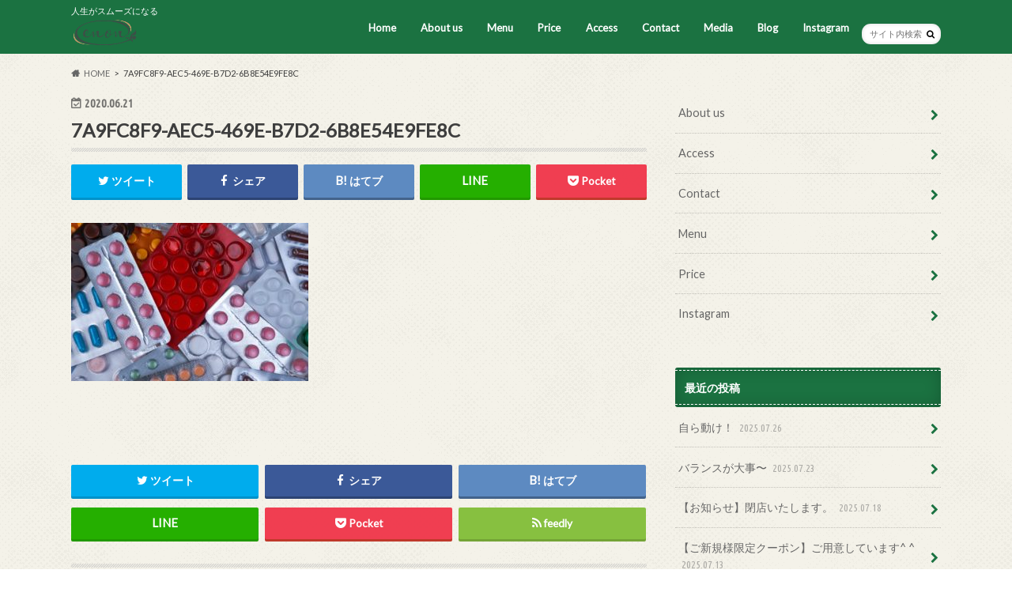

--- FILE ---
content_type: text/html; charset=UTF-8
request_url: https://enon-4life.com/what-do-you-think-when-you-hear-menstruation/7a9fc8f9-aec5-469e-b7d2-6b8e54e9fe8c/
body_size: 14633
content:
<!doctype html>
<html lang="ja">

<head>
<meta charset="utf-8">
<meta http-equiv="X-UA-Compatible" content="IE=edge">
<title>7A9FC8F9-AEC5-469E-B7D2-6B8E54E9FE8C | enon</title>
<meta name="HandheldFriendly" content="True">
<meta name="MobileOptimized" content="320">
<meta name="viewport" content="width=device-width, initial-scale=1.0, minimum-scale=1.0, maximum-scale=1.0, user-scalable=no">

<link rel="apple-touch-icon" href="https://enon-4life.com/wp-content/uploads/2017/10/enon_144px.png"><link rel="icon" href="https://enon-4life.com/wp-content/uploads/2017/10/enon_32px.png">
<link rel="pingback" href="https://enon-4life.com/xmlrpc.php">

<!--[if IE]>
<link rel="shortcut icon" href="https://enon-4life.com/wp-content/uploads/2017/10/enon_16px.png"><![endif]-->

<script>
  (function(i,s,o,g,r,a,m){i['GoogleAnalyticsObject']=r;i[r]=i[r]||function(){
  (i[r].q=i[r].q||[]).push(arguments)},i[r].l=1*new Date();a=s.createElement(o),
  m=s.getElementsByTagName(o)[0];a.async=1;a.src=g;m.parentNode.insertBefore(a,m)
  })(window,document,'script','//www.google-analytics.com/analytics.js','ga');

  ga('create', 'UA-109268977-1', 'auto');
  ga('send', 'pageview');

</script>


<meta name='robots' content='max-image-preview:large' />
	<style>img:is([sizes="auto" i], [sizes^="auto," i]) { contain-intrinsic-size: 3000px 1500px }</style>
	<link rel='dns-prefetch' href='//ajax.googleapis.com' />
<link rel='dns-prefetch' href='//fonts.googleapis.com' />
<link rel='dns-prefetch' href='//maxcdn.bootstrapcdn.com' />
<link rel="alternate" type="application/rss+xml" title="enon &raquo; フィード" href="https://enon-4life.com/feed/" />
<link rel="alternate" type="application/rss+xml" title="enon &raquo; コメントフィード" href="https://enon-4life.com/comments/feed/" />
<link rel="alternate" type="application/rss+xml" title="enon &raquo; 7A9FC8F9-AEC5-469E-B7D2-6B8E54E9FE8C のコメントのフィード" href="https://enon-4life.com/what-do-you-think-when-you-hear-menstruation/7a9fc8f9-aec5-469e-b7d2-6b8e54e9fe8c/feed/" />
<script type="text/javascript">
/* <![CDATA[ */
window._wpemojiSettings = {"baseUrl":"https:\/\/s.w.org\/images\/core\/emoji\/16.0.1\/72x72\/","ext":".png","svgUrl":"https:\/\/s.w.org\/images\/core\/emoji\/16.0.1\/svg\/","svgExt":".svg","source":{"concatemoji":"https:\/\/enon-4life.com\/wp-includes\/js\/wp-emoji-release.min.js"}};
/*! This file is auto-generated */
!function(s,n){var o,i,e;function c(e){try{var t={supportTests:e,timestamp:(new Date).valueOf()};sessionStorage.setItem(o,JSON.stringify(t))}catch(e){}}function p(e,t,n){e.clearRect(0,0,e.canvas.width,e.canvas.height),e.fillText(t,0,0);var t=new Uint32Array(e.getImageData(0,0,e.canvas.width,e.canvas.height).data),a=(e.clearRect(0,0,e.canvas.width,e.canvas.height),e.fillText(n,0,0),new Uint32Array(e.getImageData(0,0,e.canvas.width,e.canvas.height).data));return t.every(function(e,t){return e===a[t]})}function u(e,t){e.clearRect(0,0,e.canvas.width,e.canvas.height),e.fillText(t,0,0);for(var n=e.getImageData(16,16,1,1),a=0;a<n.data.length;a++)if(0!==n.data[a])return!1;return!0}function f(e,t,n,a){switch(t){case"flag":return n(e,"\ud83c\udff3\ufe0f\u200d\u26a7\ufe0f","\ud83c\udff3\ufe0f\u200b\u26a7\ufe0f")?!1:!n(e,"\ud83c\udde8\ud83c\uddf6","\ud83c\udde8\u200b\ud83c\uddf6")&&!n(e,"\ud83c\udff4\udb40\udc67\udb40\udc62\udb40\udc65\udb40\udc6e\udb40\udc67\udb40\udc7f","\ud83c\udff4\u200b\udb40\udc67\u200b\udb40\udc62\u200b\udb40\udc65\u200b\udb40\udc6e\u200b\udb40\udc67\u200b\udb40\udc7f");case"emoji":return!a(e,"\ud83e\udedf")}return!1}function g(e,t,n,a){var r="undefined"!=typeof WorkerGlobalScope&&self instanceof WorkerGlobalScope?new OffscreenCanvas(300,150):s.createElement("canvas"),o=r.getContext("2d",{willReadFrequently:!0}),i=(o.textBaseline="top",o.font="600 32px Arial",{});return e.forEach(function(e){i[e]=t(o,e,n,a)}),i}function t(e){var t=s.createElement("script");t.src=e,t.defer=!0,s.head.appendChild(t)}"undefined"!=typeof Promise&&(o="wpEmojiSettingsSupports",i=["flag","emoji"],n.supports={everything:!0,everythingExceptFlag:!0},e=new Promise(function(e){s.addEventListener("DOMContentLoaded",e,{once:!0})}),new Promise(function(t){var n=function(){try{var e=JSON.parse(sessionStorage.getItem(o));if("object"==typeof e&&"number"==typeof e.timestamp&&(new Date).valueOf()<e.timestamp+604800&&"object"==typeof e.supportTests)return e.supportTests}catch(e){}return null}();if(!n){if("undefined"!=typeof Worker&&"undefined"!=typeof OffscreenCanvas&&"undefined"!=typeof URL&&URL.createObjectURL&&"undefined"!=typeof Blob)try{var e="postMessage("+g.toString()+"("+[JSON.stringify(i),f.toString(),p.toString(),u.toString()].join(",")+"));",a=new Blob([e],{type:"text/javascript"}),r=new Worker(URL.createObjectURL(a),{name:"wpTestEmojiSupports"});return void(r.onmessage=function(e){c(n=e.data),r.terminate(),t(n)})}catch(e){}c(n=g(i,f,p,u))}t(n)}).then(function(e){for(var t in e)n.supports[t]=e[t],n.supports.everything=n.supports.everything&&n.supports[t],"flag"!==t&&(n.supports.everythingExceptFlag=n.supports.everythingExceptFlag&&n.supports[t]);n.supports.everythingExceptFlag=n.supports.everythingExceptFlag&&!n.supports.flag,n.DOMReady=!1,n.readyCallback=function(){n.DOMReady=!0}}).then(function(){return e}).then(function(){var e;n.supports.everything||(n.readyCallback(),(e=n.source||{}).concatemoji?t(e.concatemoji):e.wpemoji&&e.twemoji&&(t(e.twemoji),t(e.wpemoji)))}))}((window,document),window._wpemojiSettings);
/* ]]> */
</script>
<style id='wp-emoji-styles-inline-css' type='text/css'>

	img.wp-smiley, img.emoji {
		display: inline !important;
		border: none !important;
		box-shadow: none !important;
		height: 1em !important;
		width: 1em !important;
		margin: 0 0.07em !important;
		vertical-align: -0.1em !important;
		background: none !important;
		padding: 0 !important;
	}
</style>
<link rel='stylesheet' id='wp-block-library-css' href='https://enon-4life.com/wp-includes/css/dist/block-library/style.min.css' type='text/css' media='all' />
<style id='classic-theme-styles-inline-css' type='text/css'>
/*! This file is auto-generated */
.wp-block-button__link{color:#fff;background-color:#32373c;border-radius:9999px;box-shadow:none;text-decoration:none;padding:calc(.667em + 2px) calc(1.333em + 2px);font-size:1.125em}.wp-block-file__button{background:#32373c;color:#fff;text-decoration:none}
</style>
<style id='global-styles-inline-css' type='text/css'>
:root{--wp--preset--aspect-ratio--square: 1;--wp--preset--aspect-ratio--4-3: 4/3;--wp--preset--aspect-ratio--3-4: 3/4;--wp--preset--aspect-ratio--3-2: 3/2;--wp--preset--aspect-ratio--2-3: 2/3;--wp--preset--aspect-ratio--16-9: 16/9;--wp--preset--aspect-ratio--9-16: 9/16;--wp--preset--color--black: #000000;--wp--preset--color--cyan-bluish-gray: #abb8c3;--wp--preset--color--white: #ffffff;--wp--preset--color--pale-pink: #f78da7;--wp--preset--color--vivid-red: #cf2e2e;--wp--preset--color--luminous-vivid-orange: #ff6900;--wp--preset--color--luminous-vivid-amber: #fcb900;--wp--preset--color--light-green-cyan: #7bdcb5;--wp--preset--color--vivid-green-cyan: #00d084;--wp--preset--color--pale-cyan-blue: #8ed1fc;--wp--preset--color--vivid-cyan-blue: #0693e3;--wp--preset--color--vivid-purple: #9b51e0;--wp--preset--gradient--vivid-cyan-blue-to-vivid-purple: linear-gradient(135deg,rgba(6,147,227,1) 0%,rgb(155,81,224) 100%);--wp--preset--gradient--light-green-cyan-to-vivid-green-cyan: linear-gradient(135deg,rgb(122,220,180) 0%,rgb(0,208,130) 100%);--wp--preset--gradient--luminous-vivid-amber-to-luminous-vivid-orange: linear-gradient(135deg,rgba(252,185,0,1) 0%,rgba(255,105,0,1) 100%);--wp--preset--gradient--luminous-vivid-orange-to-vivid-red: linear-gradient(135deg,rgba(255,105,0,1) 0%,rgb(207,46,46) 100%);--wp--preset--gradient--very-light-gray-to-cyan-bluish-gray: linear-gradient(135deg,rgb(238,238,238) 0%,rgb(169,184,195) 100%);--wp--preset--gradient--cool-to-warm-spectrum: linear-gradient(135deg,rgb(74,234,220) 0%,rgb(151,120,209) 20%,rgb(207,42,186) 40%,rgb(238,44,130) 60%,rgb(251,105,98) 80%,rgb(254,248,76) 100%);--wp--preset--gradient--blush-light-purple: linear-gradient(135deg,rgb(255,206,236) 0%,rgb(152,150,240) 100%);--wp--preset--gradient--blush-bordeaux: linear-gradient(135deg,rgb(254,205,165) 0%,rgb(254,45,45) 50%,rgb(107,0,62) 100%);--wp--preset--gradient--luminous-dusk: linear-gradient(135deg,rgb(255,203,112) 0%,rgb(199,81,192) 50%,rgb(65,88,208) 100%);--wp--preset--gradient--pale-ocean: linear-gradient(135deg,rgb(255,245,203) 0%,rgb(182,227,212) 50%,rgb(51,167,181) 100%);--wp--preset--gradient--electric-grass: linear-gradient(135deg,rgb(202,248,128) 0%,rgb(113,206,126) 100%);--wp--preset--gradient--midnight: linear-gradient(135deg,rgb(2,3,129) 0%,rgb(40,116,252) 100%);--wp--preset--font-size--small: 13px;--wp--preset--font-size--medium: 20px;--wp--preset--font-size--large: 36px;--wp--preset--font-size--x-large: 42px;--wp--preset--spacing--20: 0.44rem;--wp--preset--spacing--30: 0.67rem;--wp--preset--spacing--40: 1rem;--wp--preset--spacing--50: 1.5rem;--wp--preset--spacing--60: 2.25rem;--wp--preset--spacing--70: 3.38rem;--wp--preset--spacing--80: 5.06rem;--wp--preset--shadow--natural: 6px 6px 9px rgba(0, 0, 0, 0.2);--wp--preset--shadow--deep: 12px 12px 50px rgba(0, 0, 0, 0.4);--wp--preset--shadow--sharp: 6px 6px 0px rgba(0, 0, 0, 0.2);--wp--preset--shadow--outlined: 6px 6px 0px -3px rgba(255, 255, 255, 1), 6px 6px rgba(0, 0, 0, 1);--wp--preset--shadow--crisp: 6px 6px 0px rgba(0, 0, 0, 1);}:where(.is-layout-flex){gap: 0.5em;}:where(.is-layout-grid){gap: 0.5em;}body .is-layout-flex{display: flex;}.is-layout-flex{flex-wrap: wrap;align-items: center;}.is-layout-flex > :is(*, div){margin: 0;}body .is-layout-grid{display: grid;}.is-layout-grid > :is(*, div){margin: 0;}:where(.wp-block-columns.is-layout-flex){gap: 2em;}:where(.wp-block-columns.is-layout-grid){gap: 2em;}:where(.wp-block-post-template.is-layout-flex){gap: 1.25em;}:where(.wp-block-post-template.is-layout-grid){gap: 1.25em;}.has-black-color{color: var(--wp--preset--color--black) !important;}.has-cyan-bluish-gray-color{color: var(--wp--preset--color--cyan-bluish-gray) !important;}.has-white-color{color: var(--wp--preset--color--white) !important;}.has-pale-pink-color{color: var(--wp--preset--color--pale-pink) !important;}.has-vivid-red-color{color: var(--wp--preset--color--vivid-red) !important;}.has-luminous-vivid-orange-color{color: var(--wp--preset--color--luminous-vivid-orange) !important;}.has-luminous-vivid-amber-color{color: var(--wp--preset--color--luminous-vivid-amber) !important;}.has-light-green-cyan-color{color: var(--wp--preset--color--light-green-cyan) !important;}.has-vivid-green-cyan-color{color: var(--wp--preset--color--vivid-green-cyan) !important;}.has-pale-cyan-blue-color{color: var(--wp--preset--color--pale-cyan-blue) !important;}.has-vivid-cyan-blue-color{color: var(--wp--preset--color--vivid-cyan-blue) !important;}.has-vivid-purple-color{color: var(--wp--preset--color--vivid-purple) !important;}.has-black-background-color{background-color: var(--wp--preset--color--black) !important;}.has-cyan-bluish-gray-background-color{background-color: var(--wp--preset--color--cyan-bluish-gray) !important;}.has-white-background-color{background-color: var(--wp--preset--color--white) !important;}.has-pale-pink-background-color{background-color: var(--wp--preset--color--pale-pink) !important;}.has-vivid-red-background-color{background-color: var(--wp--preset--color--vivid-red) !important;}.has-luminous-vivid-orange-background-color{background-color: var(--wp--preset--color--luminous-vivid-orange) !important;}.has-luminous-vivid-amber-background-color{background-color: var(--wp--preset--color--luminous-vivid-amber) !important;}.has-light-green-cyan-background-color{background-color: var(--wp--preset--color--light-green-cyan) !important;}.has-vivid-green-cyan-background-color{background-color: var(--wp--preset--color--vivid-green-cyan) !important;}.has-pale-cyan-blue-background-color{background-color: var(--wp--preset--color--pale-cyan-blue) !important;}.has-vivid-cyan-blue-background-color{background-color: var(--wp--preset--color--vivid-cyan-blue) !important;}.has-vivid-purple-background-color{background-color: var(--wp--preset--color--vivid-purple) !important;}.has-black-border-color{border-color: var(--wp--preset--color--black) !important;}.has-cyan-bluish-gray-border-color{border-color: var(--wp--preset--color--cyan-bluish-gray) !important;}.has-white-border-color{border-color: var(--wp--preset--color--white) !important;}.has-pale-pink-border-color{border-color: var(--wp--preset--color--pale-pink) !important;}.has-vivid-red-border-color{border-color: var(--wp--preset--color--vivid-red) !important;}.has-luminous-vivid-orange-border-color{border-color: var(--wp--preset--color--luminous-vivid-orange) !important;}.has-luminous-vivid-amber-border-color{border-color: var(--wp--preset--color--luminous-vivid-amber) !important;}.has-light-green-cyan-border-color{border-color: var(--wp--preset--color--light-green-cyan) !important;}.has-vivid-green-cyan-border-color{border-color: var(--wp--preset--color--vivid-green-cyan) !important;}.has-pale-cyan-blue-border-color{border-color: var(--wp--preset--color--pale-cyan-blue) !important;}.has-vivid-cyan-blue-border-color{border-color: var(--wp--preset--color--vivid-cyan-blue) !important;}.has-vivid-purple-border-color{border-color: var(--wp--preset--color--vivid-purple) !important;}.has-vivid-cyan-blue-to-vivid-purple-gradient-background{background: var(--wp--preset--gradient--vivid-cyan-blue-to-vivid-purple) !important;}.has-light-green-cyan-to-vivid-green-cyan-gradient-background{background: var(--wp--preset--gradient--light-green-cyan-to-vivid-green-cyan) !important;}.has-luminous-vivid-amber-to-luminous-vivid-orange-gradient-background{background: var(--wp--preset--gradient--luminous-vivid-amber-to-luminous-vivid-orange) !important;}.has-luminous-vivid-orange-to-vivid-red-gradient-background{background: var(--wp--preset--gradient--luminous-vivid-orange-to-vivid-red) !important;}.has-very-light-gray-to-cyan-bluish-gray-gradient-background{background: var(--wp--preset--gradient--very-light-gray-to-cyan-bluish-gray) !important;}.has-cool-to-warm-spectrum-gradient-background{background: var(--wp--preset--gradient--cool-to-warm-spectrum) !important;}.has-blush-light-purple-gradient-background{background: var(--wp--preset--gradient--blush-light-purple) !important;}.has-blush-bordeaux-gradient-background{background: var(--wp--preset--gradient--blush-bordeaux) !important;}.has-luminous-dusk-gradient-background{background: var(--wp--preset--gradient--luminous-dusk) !important;}.has-pale-ocean-gradient-background{background: var(--wp--preset--gradient--pale-ocean) !important;}.has-electric-grass-gradient-background{background: var(--wp--preset--gradient--electric-grass) !important;}.has-midnight-gradient-background{background: var(--wp--preset--gradient--midnight) !important;}.has-small-font-size{font-size: var(--wp--preset--font-size--small) !important;}.has-medium-font-size{font-size: var(--wp--preset--font-size--medium) !important;}.has-large-font-size{font-size: var(--wp--preset--font-size--large) !important;}.has-x-large-font-size{font-size: var(--wp--preset--font-size--x-large) !important;}
:where(.wp-block-post-template.is-layout-flex){gap: 1.25em;}:where(.wp-block-post-template.is-layout-grid){gap: 1.25em;}
:where(.wp-block-columns.is-layout-flex){gap: 2em;}:where(.wp-block-columns.is-layout-grid){gap: 2em;}
:root :where(.wp-block-pullquote){font-size: 1.5em;line-height: 1.6;}
</style>
<link rel='stylesheet' id='contact-form-7-css' href='https://enon-4life.com/wp-content/plugins/contact-form-7/includes/css/styles.css' type='text/css' media='all' />
<link rel='stylesheet' id='wpsbc-style-css' href='https://enon-4life.com/wp-content/plugins/wp-simple-booking-calendar/assets/css/style-front-end.min.css' type='text/css' media='all' />
<link rel='stylesheet' id='dashicons-css' href='https://enon-4life.com/wp-includes/css/dashicons.min.css' type='text/css' media='all' />
<link rel='stylesheet' id='style-css' href='https://enon-4life.com/wp-content/themes/hummingbird/style.css' type='text/css' media='all' />
<link rel='stylesheet' id='slider-css' href='https://enon-4life.com/wp-content/themes/hummingbird/library/css/bx-slider.css' type='text/css' media='all' />
<link rel='stylesheet' id='animate-css' href='https://enon-4life.com/wp-content/themes/hummingbird/library/css/animate.min.css' type='text/css' media='all' />
<link rel='stylesheet' id='shortcode-css' href='https://enon-4life.com/wp-content/themes/hummingbird/library/css/shortcode.css' type='text/css' media='all' />
<link rel='stylesheet' id='gf_Ubuntu-css' href='//fonts.googleapis.com/css?family=Ubuntu+Condensed' type='text/css' media='all' />
<link rel='stylesheet' id='gf_Lato-css' href='//fonts.googleapis.com/css?family=Lato' type='text/css' media='all' />
<link rel='stylesheet' id='fontawesome-css' href='//maxcdn.bootstrapcdn.com/font-awesome/4.6.0/css/font-awesome.min.css' type='text/css' media='all' />
<script type="text/javascript" src="//ajax.googleapis.com/ajax/libs/jquery/1.12.4/jquery.min.js" id="jquery-js"></script>
<link rel="https://api.w.org/" href="https://enon-4life.com/wp-json/" /><link rel="alternate" title="JSON" type="application/json" href="https://enon-4life.com/wp-json/wp/v2/media/2820" /><link rel='shortlink' href='https://enon-4life.com/?p=2820' />
<link rel="alternate" title="oEmbed (JSON)" type="application/json+oembed" href="https://enon-4life.com/wp-json/oembed/1.0/embed?url=https%3A%2F%2Fenon-4life.com%2Fwhat-do-you-think-when-you-hear-menstruation%2F7a9fc8f9-aec5-469e-b7d2-6b8e54e9fe8c%2F" />
<link rel="alternate" title="oEmbed (XML)" type="text/xml+oembed" href="https://enon-4life.com/wp-json/oembed/1.0/embed?url=https%3A%2F%2Fenon-4life.com%2Fwhat-do-you-think-when-you-hear-menstruation%2F7a9fc8f9-aec5-469e-b7d2-6b8e54e9fe8c%2F&#038;format=xml" />
<style type="text/css">
body{color: #3E3E3E;}
a{color: #1d824c;}
a:hover{color: #588465;}
#main article footer .post-categories li a,#main article footer .tags a{  background: #1d824c;  border:1px solid #1d824c;}
#main article footer .tags a{color:#1d824c; background: none;}
#main article footer .post-categories li a:hover,#main article footer .tags a:hover{ background:#588465;  border-color:#588465;}
input[type="text"],input[type="password"],input[type="datetime"],input[type="datetime-local"],input[type="date"],input[type="month"],input[type="time"],input[type="week"],input[type="number"],input[type="email"],input[type="url"],input[type="search"],input[type="tel"],input[type="color"],select,textarea,.field { background-color: #FFFFFF;}
/*ヘッダー*/
.header{background: #1b7241; color: #ffffff;}
#logo a,.nav li a,.nav_btn{color: #ffffff;}
#logo a:hover,.nav li a:hover{color:#00b721;}
@media only screen and (min-width: 768px) {
.nav ul {background: #ffffff;}
.nav li ul.sub-menu li a{color: #1d4c17;}
}
/*メインエリア*/
.widgettitle {background: #1b7241; color:  #ffffff;}
.widget li a:after{color: #1b7241!important;}
/* 投稿ページ */
.entry-content h2{background: #229161;}
.entry-content h3{border-color: #229161;}
.entry-content ul li:before{ background: #229161;}
.entry-content ol li:before{ background: #229161;}
/* カテゴリーラベル */
.post-list-card .post-list .eyecatch .cat-name,.top-post-list .post-list .eyecatch .cat-name,.byline .cat-name,.single .authorbox .author-newpost li .cat-name,.related-box li .cat-name,#top_carousel .bx-wrapper ul li .osusume-label{background: #a4d132; color:  #ffffff;}
/* CTA */
.cta-inner{ background: #ffffff;}
/* ボタンの色 */
.btn-wrap a{background: #1d824c;border: 1px solid #1d824c;}
.btn-wrap a:hover{background: #588465;}
.btn-wrap.simple a{border:1px solid #1d824c;color:#1d824c;}
.btn-wrap.simple a:hover{background:#1d824c;}
.readmore a{border:1px solid #1d824c;color:#1d824c;}
.readmore a:hover{background:#1d824c;color:#fff;}
/* サイドバー */
.widget a{text-decoration:none; color:#666666;}
.widget a:hover{color:#999999;}
/*フッター*/
#footer-top{background-color: #ffffff; color: #000000;}
.footer a,#footer-top a{color: #1d4c17;}
#footer-top .widgettitle{color: #000000;}
.footer {background-color: #ffffff;color: #000000;}
.footer-links li:before{ color: #1b7241;}
/* ページネーション */
.pagination a, .pagination span,.page-links a{border-color: #1d824c; color: #1d824c;}
.pagination .current,.pagination .current:hover,.page-links ul > li > span{background-color: #1d824c; border-color: #1d824c;}
.pagination a:hover, .pagination a:focus,.page-links a:hover, .page-links a:focus{background-color: #1d824c; color: #fff;}
/* OTHER */
ul.wpp-list li a:before{background: #1b7241;color: #ffffff;}
.blue-btn, .comment-reply-link, #submit { background-color: #1d824c; }
.blue-btn:hover, .comment-reply-link:hover, #submit:hover, .blue-btn:focus, .comment-reply-link:focus, #submit:focus {background-color: #588465; }
</style>
<style type="text/css" id="custom-background-css">
body.custom-background { background-image: url("https://enon-4life.com/wp-content/themes/hummingbird/library/images/body_bg01.png"); background-position: left top; background-size: auto; background-repeat: repeat; background-attachment: scroll; }
</style>
				<script type="text/javascript" >
				window.ga=window.ga||function(){(ga.q=ga.q||[]).push(arguments)};ga.l=+new Date;
				ga('create', 'UA-109268977-1', 'auto');
				// Plugins
				
				ga('send', 'pageview');
			</script>
			<script async src="https://www.google-analytics.com/analytics.js"></script>
			<link rel="icon" href="https://enon-4life.com/wp-content/uploads/2017/09/cropped-iStock-666685776-32x32.jpg" sizes="32x32" />
<link rel="icon" href="https://enon-4life.com/wp-content/uploads/2017/09/cropped-iStock-666685776-192x192.jpg" sizes="192x192" />
<link rel="apple-touch-icon" href="https://enon-4life.com/wp-content/uploads/2017/09/cropped-iStock-666685776-180x180.jpg" />
<meta name="msapplication-TileImage" content="https://enon-4life.com/wp-content/uploads/2017/09/cropped-iStock-666685776-270x270.jpg" />
</head>

<body class="attachment wp-singular attachment-template-default single single-attachment postid-2820 attachmentid-2820 attachment-jpeg custom-background wp-theme-hummingbird">

<div id="container" class=" ">

<header class="header" role="banner">
<div id="inner-header" class="wrap cf">
<p class="site_description">人生がスムーズになる</p><div id="logo" class="gf">
				<p class="h1 img"><a href="https://enon-4life.com" rel="nofollow"><img src="https://enon-4life.com/wp-content/uploads/2017/10/enon_265px.png" alt="enon"></a></p>
	</div>

<nav id="g_nav" role="navigation">
<form role="search" method="get" id="searchform" class="searchform" action="https://enon-4life.com/">
<div>
<label for="s" class="screen-reader-text"></label>
<input type="search" id="s" name="s" value="" placeholder="サイト内検索" /><button type="submit" id="searchsubmit" ><i class="fa fa-search"></i></button>
</div>
</form>
<ul id="menu-top%e3%83%9a%e3%83%bc%e3%82%b8" class="nav top-nav cf"><li id="menu-item-7" class="menu-item menu-item-type-custom menu-item-object-custom menu-item-home menu-item-7"><a href="http://enon-4life.com/">Home<span class="gf"></span></a></li>
<li id="menu-item-20" class="menu-item menu-item-type-post_type menu-item-object-page menu-item-has-children menu-item-20"><a href="https://enon-4life.com/about-us/">About us<span class="gf"></span></a>
<ul class="sub-menu">
	<li id="menu-item-190" class="menu-item menu-item-type-post_type menu-item-object-page menu-item-190"><a href="https://enon-4life.com/therapist/">セラピスト<span class="gf"></span></a></li>
	<li id="menu-item-600" class="menu-item menu-item-type-post_type menu-item-object-page menu-item-600"><a href="https://enon-4life.com/teatotal/">ティートータル<span class="gf"></span></a></li>
</ul>
</li>
<li id="menu-item-17" class="menu-item menu-item-type-post_type menu-item-object-page menu-item-has-children menu-item-17"><a href="https://enon-4life.com/menu/">Menu<span class="gf"></span></a>
<ul class="sub-menu">
	<li id="menu-item-44" class="menu-item menu-item-type-post_type menu-item-object-page menu-item-44"><a href="https://enon-4life.com/intestinal-fir/">腸もみ<span class="gf"></span></a></li>
	<li id="menu-item-43" class="menu-item menu-item-type-post_type menu-item-object-page menu-item-43"><a href="https://enon-4life.com/herb-tent/">ハーブテント<span class="gf"></span></a></li>
	<li id="menu-item-46" class="menu-item menu-item-type-post_type menu-item-object-page menu-item-46"><a href="https://enon-4life.com/thai-massage/">タイ古式マッサージ<span class="gf"></span></a></li>
	<li id="menu-item-45" class="menu-item menu-item-type-post_type menu-item-object-page menu-item-45"><a href="https://enon-4life.com/herb-ball/">ハーブボール<span class="gf"></span></a></li>
</ul>
</li>
<li id="menu-item-164" class="menu-item menu-item-type-post_type menu-item-object-page menu-item-164"><a href="https://enon-4life.com/price/">Price<span class="gf"></span></a></li>
<li id="menu-item-49" class="menu-item menu-item-type-post_type menu-item-object-page menu-item-49"><a href="https://enon-4life.com/access/">Access<span class="gf"></span></a></li>
<li id="menu-item-19" class="menu-item menu-item-type-post_type menu-item-object-page menu-item-19"><a href="https://enon-4life.com/contact/">Contact<span class="gf"></span></a></li>
<li id="menu-item-1030" class="menu-item menu-item-type-post_type menu-item-object-page menu-item-1030"><a href="https://enon-4life.com/media/">Media<span class="gf"></span></a></li>
<li id="menu-item-58" class="menu-item menu-item-type-taxonomy menu-item-object-category menu-item-58"><a href="https://enon-4life.com/category/blog/">Blog<span class="gf"></span></a></li>
<li id="menu-item-486" class="menu-item menu-item-type-post_type menu-item-object-page menu-item-486"><a href="https://enon-4life.com/instagram/">Instagram<span class="gf"></span></a></li>
</ul></nav>
<button id="drawerBtn" class="nav_btn"></button>
<script type="text/javascript">
jQuery(function( $ ){
var menu = $('#g_nav'),
    menuBtn = $('#drawerBtn'),
    body = $(document.body),     
    menuWidth = menu.outerWidth();                
     
    menuBtn.on('click', function(){
    body.toggleClass('open');
        if(body.hasClass('open')){
            body.animate({'left' : menuWidth }, 300);            
            menu.animate({'left' : 0 }, 300);                    
        } else {
            menu.animate({'left' : -menuWidth }, 300);
            body.animate({'left' : 0 }, 300);            
        }             
    });
});    
</script>

</div>
</header>
<div id="breadcrumb" class="breadcrumb inner wrap cf"><ul itemscope itemtype="http://schema.org/BreadcrumbList"><li itemprop="itemListElement" itemscope itemtype="http://schema.org/ListItem" class="bc_homelink"><a itemprop="item" href="https://enon-4life.com/"><span itemprop="name">HOME</span></a><meta itemprop="position" content="1" /></li><li itemprop="itemListElement" itemscope itemtype="http://schema.org/ListItem" class="bc_posttitle"><span itemprop="name">7A9FC8F9-AEC5-469E-B7D2-6B8E54E9FE8C</span><meta itemprop="position" content="3" /></li></ul></div>
<div id="content">
<div id="inner-content" class="wrap cf">

<main id="main" class="m-all t-all d-5of7 cf" role="main">
<article id="post-2820" class="cf post-2820 attachment type-attachment status-inherit hentry" role="article">
<header class="article-header entry-header animated fadeInDown">
<p class="byline entry-meta vcard cf">
<time class="date gf entry-date updated"  datetime="2020-06-21">2020.06.21</time>

<span class="writer" style="display: none;"><span class="name author"><span class="fn">enon</span></span></span>
</p>
<h1 class="entry-title single-title" itemprop="headline" rel="bookmark">7A9FC8F9-AEC5-469E-B7D2-6B8E54E9FE8C</h1>
<div class="share short">
<div class="sns">
<ul class="cf">

<li class="twitter"> 
<a target="blank" href="//twitter.com/intent/tweet?url=https%3A%2F%2Fenon-4life.com%2Fwhat-do-you-think-when-you-hear-menstruation%2F7a9fc8f9-aec5-469e-b7d2-6b8e54e9fe8c%2F&text=7A9FC8F9-AEC5-469E-B7D2-6B8E54E9FE8C&tw_p=tweetbutton" onclick="window.open(this.href, 'tweetwindow', 'width=550, height=450,personalbar=0,toolbar=0,scrollbars=1,resizable=1'); return false;"><i class="fa fa-twitter"></i><span class="text">ツイート</span><span class="count"></span></a>
</li>

<li class="facebook">
<a href="//www.facebook.com/sharer.php?src=bm&u=https%3A%2F%2Fenon-4life.com%2Fwhat-do-you-think-when-you-hear-menstruation%2F7a9fc8f9-aec5-469e-b7d2-6b8e54e9fe8c%2F&t=7A9FC8F9-AEC5-469E-B7D2-6B8E54E9FE8C" onclick="javascript:window.open(this.href, '', 'menubar=no,toolbar=no,resizable=yes,scrollbars=yes,height=300,width=600');return false;"><i class="fa fa-facebook"></i>
<span class="text">シェア</span><span class="count"></span></a>
</li>


<li class="hatebu">       
<a href="//b.hatena.ne.jp/add?mode=confirm&url=https://enon-4life.com/what-do-you-think-when-you-hear-menstruation/7a9fc8f9-aec5-469e-b7d2-6b8e54e9fe8c/&title=7A9FC8F9-AEC5-469E-B7D2-6B8E54E9FE8C" onclick="window.open(this.href, 'HBwindow', 'width=600, height=400, menubar=no, toolbar=no, scrollbars=yes'); return false;" target="_blank"><span class="text">はてブ</span><span class="count"></span></a>
</li>

<li class="line">
<a href="//line.me/R/msg/text/?7A9FC8F9-AEC5-469E-B7D2-6B8E54E9FE8C%0Ahttps%3A%2F%2Fenon-4life.com%2Fwhat-do-you-think-when-you-hear-menstruation%2F7a9fc8f9-aec5-469e-b7d2-6b8e54e9fe8c%2F" target="_blank"><span class="text">送る</span></a>
</li>


<li class="pocket">
<a href="//getpocket.com/edit?url=https://enon-4life.com/what-do-you-think-when-you-hear-menstruation/7a9fc8f9-aec5-469e-b7d2-6b8e54e9fe8c/&title=7A9FC8F9-AEC5-469E-B7D2-6B8E54E9FE8C" onclick="window.open(this.href, 'FBwindow', 'width=550, height=350, menubar=no, toolbar=no, scrollbars=yes'); return false;"><i class="fa fa-get-pocket"></i><span class="text">Pocket</span><span class="count"></span></a></li>
</ul>
</div> 
</div></header>

<section class="entry-content cf">



<p class="attachment"><a href='https://enon-4life.com/wp-content/uploads/2020/06/7A9FC8F9-AEC5-469E-B7D2-6B8E54E9FE8C-e1594457468619.jpg'><img fetchpriority="high" decoding="async" width="300" height="200" src="https://enon-4life.com/wp-content/uploads/2020/06/7A9FC8F9-AEC5-469E-B7D2-6B8E54E9FE8C-300x200.jpg" class="attachment-medium size-medium" alt="" srcset="https://enon-4life.com/wp-content/uploads/2020/06/7A9FC8F9-AEC5-469E-B7D2-6B8E54E9FE8C-300x200.jpg 300w, https://enon-4life.com/wp-content/uploads/2020/06/7A9FC8F9-AEC5-469E-B7D2-6B8E54E9FE8C-768x512.jpg 768w, https://enon-4life.com/wp-content/uploads/2020/06/7A9FC8F9-AEC5-469E-B7D2-6B8E54E9FE8C-1024x683.jpg 1024w, https://enon-4life.com/wp-content/uploads/2020/06/7A9FC8F9-AEC5-469E-B7D2-6B8E54E9FE8C-728x485.jpg 728w, https://enon-4life.com/wp-content/uploads/2020/06/7A9FC8F9-AEC5-469E-B7D2-6B8E54E9FE8C-e1594457468619.jpg 640w" sizes="(max-width: 300px) 100vw, 300px" /></a></p>


</section>


<footer class="article-footer">


<div class="sharewrap wow animated bounceIn" data-wow-delay="0.5s">

<div class="share">
<div class="sns">
<ul class="cf">

<li class="twitter"> 
<a target="blank" href="//twitter.com/intent/tweet?url=https%3A%2F%2Fenon-4life.com%2Fwhat-do-you-think-when-you-hear-menstruation%2F7a9fc8f9-aec5-469e-b7d2-6b8e54e9fe8c%2F&text=7A9FC8F9-AEC5-469E-B7D2-6B8E54E9FE8C&tw_p=tweetbutton" onclick="window.open(this.href, 'tweetwindow', 'width=550, height=450,personalbar=0,toolbar=0,scrollbars=1,resizable=1'); return false;"><i class="fa fa-twitter"></i><span class="text">ツイート</span><span class="count"></span></a>
</li>

<li class="facebook">
<a href="//www.facebook.com/sharer.php?src=bm&u=https%3A%2F%2Fenon-4life.com%2Fwhat-do-you-think-when-you-hear-menstruation%2F7a9fc8f9-aec5-469e-b7d2-6b8e54e9fe8c%2F&t=7A9FC8F9-AEC5-469E-B7D2-6B8E54E9FE8C" onclick="javascript:window.open(this.href, '', 'menubar=no,toolbar=no,resizable=yes,scrollbars=yes,height=300,width=600');return false;"><i class="fa fa-facebook"></i>
<span class="text">シェア</span><span class="count"></span></a>
</li>

<li class="hatebu">       
<a href="//b.hatena.ne.jp/add?mode=confirm&url=https://enon-4life.com/what-do-you-think-when-you-hear-menstruation/7a9fc8f9-aec5-469e-b7d2-6b8e54e9fe8c/&title=7A9FC8F9-AEC5-469E-B7D2-6B8E54E9FE8C" onclick="window.open(this.href, 'HBwindow', 'width=600, height=400, menubar=no, toolbar=no, scrollbars=yes'); return false;" target="_blank"><span class="text">はてブ</span><span class="count"></span></a>
</li>

<li class="line">
<a href="//line.me/R/msg/text/?7A9FC8F9-AEC5-469E-B7D2-6B8E54E9FE8C%0Ahttps%3A%2F%2Fenon-4life.com%2Fwhat-do-you-think-when-you-hear-menstruation%2F7a9fc8f9-aec5-469e-b7d2-6b8e54e9fe8c%2F" target="_blank"><span class="text">送る</span></a>
</li>

<li class="pocket">
<a href="http://getpocket.com/edit?url=https://enon-4life.com/what-do-you-think-when-you-hear-menstruation/7a9fc8f9-aec5-469e-b7d2-6b8e54e9fe8c/&title=7A9FC8F9-AEC5-469E-B7D2-6B8E54E9FE8C" onclick="window.open(this.href, 'FBwindow', 'width=550, height=350, menubar=no, toolbar=no, scrollbars=yes'); return false;"><i class="fa fa-get-pocket"></i><span class="text">Pocket</span><span class="count"></span></a></li>

<li class="feedly">
<a href="https://feedly.com/i/subscription/feed/https://enon-4life.com/feed/"  target="blank"><i class="fa fa-rss"></i><span class="text">feedly</span><span class="count"></span></a></li>    
</ul>
</div>
</div></div>



	<div id="respond" class="comment-respond">
		<h3 id="reply-title" class="comment-reply-title">コメントを残す <small><a rel="nofollow" id="cancel-comment-reply-link" href="/what-do-you-think-when-you-hear-menstruation/7a9fc8f9-aec5-469e-b7d2-6b8e54e9fe8c/#respond" style="display:none;">コメントをキャンセル</a></small></h3><form action="https://enon-4life.com/wp-comments-post.php" method="post" id="commentform" class="comment-form"><p class="comment-notes"><span id="email-notes">メールアドレスが公開されることはありません。</span> <span class="required-field-message"><span class="required">※</span> が付いている欄は必須項目です</span></p><p class="comment-form-comment"><label for="comment">コメント <span class="required">※</span></label> <textarea id="comment" name="comment" cols="45" rows="8" maxlength="65525" required></textarea></p><p class="comment-form-author"><label for="author">名前 <span class="required">※</span></label> <input id="author" name="author" type="text" value="" size="30" maxlength="245" autocomplete="name" required /></p>
<p class="comment-form-email"><label for="email">メール <span class="required">※</span></label> <input id="email" name="email" type="email" value="" size="30" maxlength="100" aria-describedby="email-notes" autocomplete="email" required /></p>
<p class="comment-form-url"><label for="url">サイト</label> <input id="url" name="url" type="url" value="" size="30" maxlength="200" autocomplete="url" /></p>
<p class="comment-form-cookies-consent"><input id="wp-comment-cookies-consent" name="wp-comment-cookies-consent" type="checkbox" value="yes" /> <label for="wp-comment-cookies-consent">次回のコメントで使用するためブラウザーに自分の名前、メールアドレス、サイトを保存する。</label></p>
<p class="form-submit"><input name="submit" type="submit" id="submit" class="submit" value="コメントを送信" /> <input type='hidden' name='comment_post_ID' value='2820' id='comment_post_ID' />
<input type='hidden' name='comment_parent' id='comment_parent' value='0' />
</p><p style="display: none;"><input type="hidden" id="akismet_comment_nonce" name="akismet_comment_nonce" value="cbd4507a24" /></p><p style="display: none;"><input type="hidden" id="ak_js" name="ak_js" value="159"/></p></form>	</div><!-- #respond -->
	
</footer>
</article>

<div class="np-post">
<div class="navigation">
<div class="prev np-post-list">
<div class="home_link">
<a href="https://enon-4life.com"><figure class="eyecatch"><i class="fa fa-home"></i></figure><span class="ttl">トップページへ</span></a>
</div>
</div>

<div class="next np-post-list">
<div class="home_link">
<a href="https://enon-4life.com"><span class="ttl">トップページへ</span><figure class="eyecatch"><i class="fa fa-home"></i></figure></a>
</div>
</div>
</div>
</div>

  <div class="related-box original-related wow animated bounceIn cf">
    <div class="inbox">
	    <h2 class="related-h h_ttl"><span class="gf">RECOMMEND</span>こちらの記事も人気です。</h2>
		    <div class="related-post">
				<ul class="related-list cf">

  	        <li rel="bookmark" title="９月の営業について">
		        <a href="https://enon-4life.com/september/" rel=\"bookmark" title="９月の営業について" class="title">
		        	<figure class="eyecatch">
	        	                <img width="360" height="230" src="https://enon-4life.com/wp-content/uploads/2018/05/enon-eyecatch-360x230.png" class="attachment-home-thum size-home-thum wp-post-image" alt="" decoding="async" />	        		            </figure>
					<span class="cat-name">Blog</span>
					<time class="date gf">2018.8.6</time>
					<h3 class="ttl">
						９月の営業について					</h3>
				</a>
	        </li>
  	        <li rel="bookmark" title="レッツゆるゆる腸活生活♪">
		        <a href="https://enon-4life.com/softlife/" rel=\"bookmark" title="レッツゆるゆる腸活生活♪" class="title">
		        	<figure class="eyecatch">
	        	                <img width="360" height="230" src="https://enon-4life.com/wp-content/uploads/2018/05/enon-eyecatch-360x230.png" class="attachment-home-thum size-home-thum wp-post-image" alt="" decoding="async" />	        		            </figure>
					<span class="cat-name">Blog</span>
					<time class="date gf">2018.5.27</time>
					<h3 class="ttl">
						レッツゆるゆる腸活生活♪					</h3>
				</a>
	        </li>
  	        <li rel="bookmark" title="一皮剥けてきました【しなやかスイッチ】">
		        <a href="https://enon-4life.com/ive-peeled-off-flexible-switch/" rel=\"bookmark" title="一皮剥けてきました【しなやかスイッチ】" class="title">
		        	<figure class="eyecatch">
	        	                <img width="360" height="230" src="https://enon-4life.com/wp-content/uploads/2020/09/A925D42F-D959-4B2A-A25C-CA5B38F33C4F-360x230.jpg" class="attachment-home-thum size-home-thum wp-post-image" alt="" decoding="async" loading="lazy" />	        		            </figure>
					<span class="cat-name">Blog</span>
					<time class="date gf">2022.10.28</time>
					<h3 class="ttl">
						一皮剥けてきました【しなやかスイッチ】					</h3>
				</a>
	        </li>
  	        <li rel="bookmark" title="【持論】禁忌の撤廃">
		        <a href="https://enon-4life.com/own-theory-abolition-of-contraindications/" rel=\"bookmark" title="【持論】禁忌の撤廃" class="title">
		        	<figure class="eyecatch">
	        	                <img width="320" height="213" src="https://enon-4life.com/wp-content/uploads/2020/09/CEAA69C3-7730-442B-A525-D7BAB02945EE.jpg" class="attachment-home-thum size-home-thum wp-post-image" alt="" decoding="async" loading="lazy" srcset="https://enon-4life.com/wp-content/uploads/2020/09/CEAA69C3-7730-442B-A525-D7BAB02945EE.jpg 320w, https://enon-4life.com/wp-content/uploads/2020/09/CEAA69C3-7730-442B-A525-D7BAB02945EE-300x200.jpg 300w" sizes="auto, (max-width: 320px) 100vw, 320px" />	        		            </figure>
					<span class="cat-name">Blog</span>
					<time class="date gf">2021.10.27</time>
					<h3 class="ttl">
						【持論】禁忌の撤廃					</h3>
				</a>
	        </li>
  	        <li rel="bookmark" title="これもご縁です">
		        <a href="https://enon-4life.com/goen/" rel=\"bookmark" title="これもご縁です" class="title">
		        	<figure class="eyecatch">
	        	                <img src="https://enon-4life.com/wp-content/themes/hummingbird/library/images/noimg.png" />
	        		            </figure>
					<span class="cat-name">Blog</span>
					<time class="date gf">2018.2.12</time>
					<h3 class="ttl">
						これもご縁です					</h3>
				</a>
	        </li>
  	        <li rel="bookmark" title="初のイベント出店　※男性もお受けします(^^)">
		        <a href="https://enon-4life.com/first-event-opening/" rel=\"bookmark" title="初のイベント出店　※男性もお受けします(^^)" class="title">
		        	<figure class="eyecatch">
	        	                <img width="360" height="230" src="https://enon-4life.com/wp-content/uploads/2019/08/IMG_4858-360x230.jpg" class="attachment-home-thum size-home-thum wp-post-image" alt="" decoding="async" loading="lazy" />	        		            </figure>
					<span class="cat-name">Blog</span>
					<time class="date gf">2019.8.17</time>
					<h3 class="ttl">
						初のイベント出店　※男性もお受けします(^^)					</h3>
				</a>
	        </li>
  	        <li rel="bookmark" title="【日常】　さんぽ">
		        <a href="https://enon-4life.com/daily-walk/" rel=\"bookmark" title="【日常】　さんぽ" class="title">
		        	<figure class="eyecatch">
	        	                <img width="360" height="230" src="https://enon-4life.com/wp-content/uploads/2020/08/IMG_9782-360x230.jpg" class="attachment-home-thum size-home-thum wp-post-image" alt="" decoding="async" loading="lazy" />	        		            </figure>
					<span class="cat-name">Blog</span>
					<time class="date gf">2020.8.21</time>
					<h3 class="ttl">
						【日常】　さんぽ					</h3>
				</a>
	        </li>
  	        <li rel="bookmark" title="ぜひ、第一歩を♪体験会の開催です">
		        <a href="https://enon-4life.com/intestine-therapy%e2%80%90firststep/" rel=\"bookmark" title="ぜひ、第一歩を♪体験会の開催です" class="title">
		        	<figure class="eyecatch">
	        	                <img src="https://enon-4life.com/wp-content/themes/hummingbird/library/images/noimg.png" />
	        		            </figure>
					<span class="cat-name">Blog</span>
					<time class="date gf">2018.2.16</time>
					<h3 class="ttl">
						ぜひ、第一歩を♪体験会の開催です					</h3>
				</a>
	        </li>
  
  			</ul>
	    </div>
    </div>
</div>
  
<div class="authorbox wow animated bounceIn" data-wow-delay="0.5s">
</div>
</main>
<div id="sidebar1" class="sidebar m-all t-all d-2of7 last-col cf" role="complementary">




<div id="nav_menu-2" class="widget widget_nav_menu"><div class="menu-%e3%82%b5%e3%82%a4%e3%83%89%e3%83%90%e3%83%bc-container"><ul id="menu-%e3%82%b5%e3%82%a4%e3%83%89%e3%83%90%e3%83%bc" class="menu"><li id="menu-item-77" class="menu-item menu-item-type-post_type menu-item-object-page menu-item-77"><a href="https://enon-4life.com/about-us/">About us<span class="gf"></span></a></li>
<li id="menu-item-78" class="menu-item menu-item-type-post_type menu-item-object-page menu-item-78"><a href="https://enon-4life.com/access/">Access<span class="gf"></span></a></li>
<li id="menu-item-79" class="menu-item menu-item-type-post_type menu-item-object-page menu-item-79"><a href="https://enon-4life.com/contact/">Contact<span class="gf"></span></a></li>
<li id="menu-item-80" class="menu-item menu-item-type-post_type menu-item-object-page menu-item-80"><a href="https://enon-4life.com/menu/">Menu<span class="gf"></span></a></li>
<li id="menu-item-81" class="menu-item menu-item-type-post_type menu-item-object-page menu-item-81"><a href="https://enon-4life.com/price/">Price<span class="gf"></span></a></li>
<li id="menu-item-485" class="menu-item menu-item-type-post_type menu-item-object-page menu-item-485"><a href="https://enon-4life.com/instagram/">Instagram<span class="gf"></span></a></li>
</ul></div></div><div id="recent-posts-2" class="widget widget_recent_entries"><h4 class="widgettitle"><span>最近の投稿</span></h4>			<ul>
								
				<li class="cf">
					<a class="cf" href="https://enon-4life.com/take-action-yourself/" title="自ら動け！">
						自ら動け！						<span class="date gf">2025.07.26</span>
					</a>
				</li>
								
				<li class="cf">
					<a class="cf" href="https://enon-4life.com/balance-is-important/" title="バランスが大事〜">
						バランスが大事〜						<span class="date gf">2025.07.23</span>
					</a>
				</li>
								
				<li class="cf">
					<a class="cf" href="https://enon-4life.com/important-notice-we-will-be-closing/" title="【お知らせ】閉店いたします。">
						【お知らせ】閉店いたします。						<span class="date gf">2025.07.18</span>
					</a>
				</li>
								
				<li class="cf">
					<a class="cf" href="https://enon-4life.com/coupons-exclusive-to-new-customers-available/" title="【ご新規様限定クーポン】ご用意しています^ ^">
						【ご新規様限定クーポン】ご用意しています^ ^						<span class="date gf">2025.07.13</span>
					</a>
				</li>
								
				<li class="cf">
					<a class="cf" href="https://enon-4life.com/continuing-with-1-is-more-powerful-than-being-special/" title="スペシャルよりも『１』を続けることがチカラになる">
						スペシャルよりも『１』を続けることがチカラになる						<span class="date gf">2025.07.10</span>
					</a>
				</li>
							</ul>
			 
			</div><div id="archives-2" class="widget widget_archive"><h4 class="widgettitle"><span>アーカイブ</span></h4>
			<ul>
					<li><a href='https://enon-4life.com/2025/07/'>2025年7月</a></li>
	<li><a href='https://enon-4life.com/2024/12/'>2024年12月</a></li>
	<li><a href='https://enon-4life.com/2024/11/'>2024年11月</a></li>
	<li><a href='https://enon-4life.com/2024/10/'>2024年10月</a></li>
	<li><a href='https://enon-4life.com/2024/08/'>2024年8月</a></li>
	<li><a href='https://enon-4life.com/2024/06/'>2024年6月</a></li>
	<li><a href='https://enon-4life.com/2024/02/'>2024年2月</a></li>
	<li><a href='https://enon-4life.com/2023/12/'>2023年12月</a></li>
	<li><a href='https://enon-4life.com/2023/11/'>2023年11月</a></li>
	<li><a href='https://enon-4life.com/2023/08/'>2023年8月</a></li>
	<li><a href='https://enon-4life.com/2023/07/'>2023年7月</a></li>
	<li><a href='https://enon-4life.com/2023/06/'>2023年6月</a></li>
	<li><a href='https://enon-4life.com/2023/04/'>2023年4月</a></li>
	<li><a href='https://enon-4life.com/2023/02/'>2023年2月</a></li>
	<li><a href='https://enon-4life.com/2023/01/'>2023年1月</a></li>
	<li><a href='https://enon-4life.com/2022/11/'>2022年11月</a></li>
	<li><a href='https://enon-4life.com/2022/10/'>2022年10月</a></li>
	<li><a href='https://enon-4life.com/2022/09/'>2022年9月</a></li>
	<li><a href='https://enon-4life.com/2022/08/'>2022年8月</a></li>
	<li><a href='https://enon-4life.com/2022/07/'>2022年7月</a></li>
	<li><a href='https://enon-4life.com/2022/06/'>2022年6月</a></li>
	<li><a href='https://enon-4life.com/2022/05/'>2022年5月</a></li>
	<li><a href='https://enon-4life.com/2022/04/'>2022年4月</a></li>
	<li><a href='https://enon-4life.com/2022/03/'>2022年3月</a></li>
	<li><a href='https://enon-4life.com/2022/02/'>2022年2月</a></li>
	<li><a href='https://enon-4life.com/2022/01/'>2022年1月</a></li>
	<li><a href='https://enon-4life.com/2021/12/'>2021年12月</a></li>
	<li><a href='https://enon-4life.com/2021/10/'>2021年10月</a></li>
	<li><a href='https://enon-4life.com/2021/03/'>2021年3月</a></li>
	<li><a href='https://enon-4life.com/2020/12/'>2020年12月</a></li>
	<li><a href='https://enon-4life.com/2020/11/'>2020年11月</a></li>
	<li><a href='https://enon-4life.com/2020/10/'>2020年10月</a></li>
	<li><a href='https://enon-4life.com/2020/09/'>2020年9月</a></li>
	<li><a href='https://enon-4life.com/2020/08/'>2020年8月</a></li>
	<li><a href='https://enon-4life.com/2020/07/'>2020年7月</a></li>
	<li><a href='https://enon-4life.com/2020/06/'>2020年6月</a></li>
	<li><a href='https://enon-4life.com/2020/05/'>2020年5月</a></li>
	<li><a href='https://enon-4life.com/2020/04/'>2020年4月</a></li>
	<li><a href='https://enon-4life.com/2020/03/'>2020年3月</a></li>
	<li><a href='https://enon-4life.com/2020/02/'>2020年2月</a></li>
	<li><a href='https://enon-4life.com/2020/01/'>2020年1月</a></li>
	<li><a href='https://enon-4life.com/2019/12/'>2019年12月</a></li>
	<li><a href='https://enon-4life.com/2019/11/'>2019年11月</a></li>
	<li><a href='https://enon-4life.com/2019/10/'>2019年10月</a></li>
	<li><a href='https://enon-4life.com/2019/09/'>2019年9月</a></li>
	<li><a href='https://enon-4life.com/2019/08/'>2019年8月</a></li>
	<li><a href='https://enon-4life.com/2019/07/'>2019年7月</a></li>
	<li><a href='https://enon-4life.com/2019/05/'>2019年5月</a></li>
	<li><a href='https://enon-4life.com/2019/04/'>2019年4月</a></li>
	<li><a href='https://enon-4life.com/2019/03/'>2019年3月</a></li>
	<li><a href='https://enon-4life.com/2019/02/'>2019年2月</a></li>
	<li><a href='https://enon-4life.com/2019/01/'>2019年1月</a></li>
	<li><a href='https://enon-4life.com/2018/12/'>2018年12月</a></li>
	<li><a href='https://enon-4life.com/2018/11/'>2018年11月</a></li>
	<li><a href='https://enon-4life.com/2018/10/'>2018年10月</a></li>
	<li><a href='https://enon-4life.com/2018/09/'>2018年9月</a></li>
	<li><a href='https://enon-4life.com/2018/08/'>2018年8月</a></li>
	<li><a href='https://enon-4life.com/2018/07/'>2018年7月</a></li>
	<li><a href='https://enon-4life.com/2018/06/'>2018年6月</a></li>
	<li><a href='https://enon-4life.com/2018/05/'>2018年5月</a></li>
	<li><a href='https://enon-4life.com/2018/04/'>2018年4月</a></li>
	<li><a href='https://enon-4life.com/2018/03/'>2018年3月</a></li>
	<li><a href='https://enon-4life.com/2018/02/'>2018年2月</a></li>
	<li><a href='https://enon-4life.com/2018/01/'>2018年1月</a></li>
	<li><a href='https://enon-4life.com/2017/12/'>2017年12月</a></li>
	<li><a href='https://enon-4life.com/2017/11/'>2017年11月</a></li>
	<li><a href='https://enon-4life.com/2017/07/'>2017年7月</a></li>
			</ul>

			</div><div id="categories-2" class="widget widget_categories"><h4 class="widgettitle"><span>カテゴリー</span></h4>
			<ul>
					<li class="cat-item cat-item-1"><a href="https://enon-4life.com/category/blog/">Blog</a>
</li>
	<li class="cat-item cat-item-26"><a href="https://enon-4life.com/category/about-enon/">えのんについて</a>
<ul class='children'>
	<li class="cat-item cat-item-183"><a href="https://enon-4life.com/category/about-enon/yuragi-relax-your-body/">・ゆらぎ〜身体をゆるめます〜</a>
</li>
	<li class="cat-item cat-item-29"><a href="https://enon-4life.com/category/about-enon/thai-traditional-massage/">・タイ古式マッサージ</a>
</li>
	<li class="cat-item cat-item-19"><a href="https://enon-4life.com/category/about-enon/herb-tent/">・ハーブテント</a>
</li>
	<li class="cat-item cat-item-77"><a href="https://enon-4life.com/category/about-enon/experience/">・体験会</a>
</li>
	<li class="cat-item cat-item-27"><a href="https://enon-4life.com/category/about-enon/bowel-massage/">・腸もみ</a>
</li>
</ul>
</li>
	<li class="cat-item cat-item-14"><a href="https://enon-4life.com/category/enon-school/">えのんスクール</a>
</li>
	<li class="cat-item cat-item-25"><a href="https://enon-4life.com/category/customer-voice/">お客様の声</a>
</li>
	<li class="cat-item cat-item-180"><a href="https://enon-4life.com/category/suimon-water-mark/">すいもん〜水紋〜</a>
</li>
	<li class="cat-item cat-item-23"><a href="https://enon-4life.com/category/tea-total/">ティートータル</a>
</li>
	<li class="cat-item cat-item-10"><a href="https://enon-4life.com/category/about-booking/">予約状況</a>
</li>
	<li class="cat-item cat-item-80"><a href="https://enon-4life.com/category/clothnapkins/">布ナプキン</a>
</li>
	<li class="cat-item cat-item-28"><a href="https://enon-4life.com/category/hibi/">日々のこと</a>
</li>
			</ul>

			</div>

</div></div>
</div>
<div id="page-top">
	<a href="#header" title="ページトップへ"><i class="fa fa-chevron-up"></i></a>
</div>
<div id="footer-top" class="wow animated fadeIn cf">
	<div class="inner wrap">
					<div class="m-all t-1of2 d-1of3">
			<div id="wpsimplebookingcalendar_widget-2" class="widget footerwidget widget-sbc"><div class="wpsbc-container wpsbc-calendar-1" data-id="1" data-show_title="0" data-show_legend="0" data-legend_position="top" data-show_button_navigation="1" data-current_year="2025" data-current_month="12" data-language="en" data-min_width="200" data-max_width="380" ><div class="wpsbc-calendars-wrapper "><div class="wpsbc-calendars"><div class="wpsbc-calendar"><div class="wpsbc-calendar-header wpsbc-heading"><div class="wpsbc-calendar-header-navigation"><a href="#" class="wpsbc-prev"><span class="wpsbc-arrow"></span></a><div class="wpsbc-select-container"><select><option value="1757894400" >September 2025</option><option value="1760486400" >October 2025</option><option value="1763164800" >November 2025</option><option value="1765756800"  selected='selected'>December 2025</option><option value="1768435200" >January 2026</option><option value="1771113600" >February 2026</option><option value="1773532800" >March 2026</option><option value="1776211200" >April 2026</option><option value="1778803200" >May 2026</option><option value="1781481600" >June 2026</option><option value="1784073600" >July 2026</option><option value="1786752000" >August 2026</option><option value="1789430400" >September 2026</option><option value="1792022400" >October 2026</option><option value="1794700800" >November 2026</option><option value="1797292800" >December 2026</option></select></div><a href="#" class="wpsbc-next"><span class="wpsbc-arrow"></span></a></div></div><div class="wpsbc-calendar-wrapper"><table><thead><tr><th>M</th><th>T</th><th>W</th><th>T</th><th>F</th><th>S</th><th>S</th></tr></thead><tbody><tr><td><div class="wpsbc-date wpsbc-legend-item-1 " data-year="2025" data-month="12" data-day="1"><div class="wpsbc-legend-item-icon wpsbc-legend-item-icon-1" data-type="single"><div class="wpsbc-legend-item-icon-color" ></div><div class="wpsbc-legend-item-icon-color" ></div></div><div class="wpsbc-date-inner"><span class="wpsbc-date-number">1</span></div></div></td><td><div class="wpsbc-date wpsbc-legend-item-1 " data-year="2025" data-month="12" data-day="2"><div class="wpsbc-legend-item-icon wpsbc-legend-item-icon-1" data-type="single"><div class="wpsbc-legend-item-icon-color" ></div><div class="wpsbc-legend-item-icon-color" ></div></div><div class="wpsbc-date-inner"><span class="wpsbc-date-number">2</span></div></div></td><td><div class="wpsbc-date wpsbc-legend-item-1 " data-year="2025" data-month="12" data-day="3"><div class="wpsbc-legend-item-icon wpsbc-legend-item-icon-1" data-type="single"><div class="wpsbc-legend-item-icon-color" ></div><div class="wpsbc-legend-item-icon-color" ></div></div><div class="wpsbc-date-inner"><span class="wpsbc-date-number">3</span></div></div></td><td><div class="wpsbc-date wpsbc-legend-item-1 " data-year="2025" data-month="12" data-day="4"><div class="wpsbc-legend-item-icon wpsbc-legend-item-icon-1" data-type="single"><div class="wpsbc-legend-item-icon-color" ></div><div class="wpsbc-legend-item-icon-color" ></div></div><div class="wpsbc-date-inner"><span class="wpsbc-date-number">4</span></div></div></td><td><div class="wpsbc-date wpsbc-legend-item-1 " data-year="2025" data-month="12" data-day="5"><div class="wpsbc-legend-item-icon wpsbc-legend-item-icon-1" data-type="single"><div class="wpsbc-legend-item-icon-color" ></div><div class="wpsbc-legend-item-icon-color" ></div></div><div class="wpsbc-date-inner"><span class="wpsbc-date-number">5</span></div></div></td><td><div class="wpsbc-date wpsbc-legend-item-1 " data-year="2025" data-month="12" data-day="6"><div class="wpsbc-legend-item-icon wpsbc-legend-item-icon-1" data-type="single"><div class="wpsbc-legend-item-icon-color" ></div><div class="wpsbc-legend-item-icon-color" ></div></div><div class="wpsbc-date-inner"><span class="wpsbc-date-number">6</span></div></div></td><td><div class="wpsbc-date wpsbc-legend-item-1 " data-year="2025" data-month="12" data-day="7"><div class="wpsbc-legend-item-icon wpsbc-legend-item-icon-1" data-type="single"><div class="wpsbc-legend-item-icon-color" ></div><div class="wpsbc-legend-item-icon-color" ></div></div><div class="wpsbc-date-inner"><span class="wpsbc-date-number">7</span></div></div></td></tr><tr><td><div class="wpsbc-date wpsbc-legend-item-1 " data-year="2025" data-month="12" data-day="8"><div class="wpsbc-legend-item-icon wpsbc-legend-item-icon-1" data-type="single"><div class="wpsbc-legend-item-icon-color" ></div><div class="wpsbc-legend-item-icon-color" ></div></div><div class="wpsbc-date-inner"><span class="wpsbc-date-number">8</span></div></div></td><td><div class="wpsbc-date wpsbc-legend-item-1 " data-year="2025" data-month="12" data-day="9"><div class="wpsbc-legend-item-icon wpsbc-legend-item-icon-1" data-type="single"><div class="wpsbc-legend-item-icon-color" ></div><div class="wpsbc-legend-item-icon-color" ></div></div><div class="wpsbc-date-inner"><span class="wpsbc-date-number">9</span></div></div></td><td><div class="wpsbc-date wpsbc-legend-item-1 " data-year="2025" data-month="12" data-day="10"><div class="wpsbc-legend-item-icon wpsbc-legend-item-icon-1" data-type="single"><div class="wpsbc-legend-item-icon-color" ></div><div class="wpsbc-legend-item-icon-color" ></div></div><div class="wpsbc-date-inner"><span class="wpsbc-date-number">10</span></div></div></td><td><div class="wpsbc-date wpsbc-legend-item-1 " data-year="2025" data-month="12" data-day="11"><div class="wpsbc-legend-item-icon wpsbc-legend-item-icon-1" data-type="single"><div class="wpsbc-legend-item-icon-color" ></div><div class="wpsbc-legend-item-icon-color" ></div></div><div class="wpsbc-date-inner"><span class="wpsbc-date-number">11</span></div></div></td><td><div class="wpsbc-date wpsbc-legend-item-1 " data-year="2025" data-month="12" data-day="12"><div class="wpsbc-legend-item-icon wpsbc-legend-item-icon-1" data-type="single"><div class="wpsbc-legend-item-icon-color" ></div><div class="wpsbc-legend-item-icon-color" ></div></div><div class="wpsbc-date-inner"><span class="wpsbc-date-number">12</span></div></div></td><td><div class="wpsbc-date wpsbc-legend-item-1 " data-year="2025" data-month="12" data-day="13"><div class="wpsbc-legend-item-icon wpsbc-legend-item-icon-1" data-type="single"><div class="wpsbc-legend-item-icon-color" ></div><div class="wpsbc-legend-item-icon-color" ></div></div><div class="wpsbc-date-inner"><span class="wpsbc-date-number">13</span></div></div></td><td><div class="wpsbc-date wpsbc-legend-item-1 " data-year="2025" data-month="12" data-day="14"><div class="wpsbc-legend-item-icon wpsbc-legend-item-icon-1" data-type="single"><div class="wpsbc-legend-item-icon-color" ></div><div class="wpsbc-legend-item-icon-color" ></div></div><div class="wpsbc-date-inner"><span class="wpsbc-date-number">14</span></div></div></td></tr><tr><td><div class="wpsbc-date wpsbc-legend-item-1 " data-year="2025" data-month="12" data-day="15"><div class="wpsbc-legend-item-icon wpsbc-legend-item-icon-1" data-type="single"><div class="wpsbc-legend-item-icon-color" ></div><div class="wpsbc-legend-item-icon-color" ></div></div><div class="wpsbc-date-inner"><span class="wpsbc-date-number">15</span></div></div></td><td><div class="wpsbc-date wpsbc-legend-item-1 " data-year="2025" data-month="12" data-day="16"><div class="wpsbc-legend-item-icon wpsbc-legend-item-icon-1" data-type="single"><div class="wpsbc-legend-item-icon-color" ></div><div class="wpsbc-legend-item-icon-color" ></div></div><div class="wpsbc-date-inner"><span class="wpsbc-date-number">16</span></div></div></td><td><div class="wpsbc-date wpsbc-legend-item-1 " data-year="2025" data-month="12" data-day="17"><div class="wpsbc-legend-item-icon wpsbc-legend-item-icon-1" data-type="single"><div class="wpsbc-legend-item-icon-color" ></div><div class="wpsbc-legend-item-icon-color" ></div></div><div class="wpsbc-date-inner"><span class="wpsbc-date-number">17</span></div></div></td><td><div class="wpsbc-date wpsbc-legend-item-1 " data-year="2025" data-month="12" data-day="18"><div class="wpsbc-legend-item-icon wpsbc-legend-item-icon-1" data-type="single"><div class="wpsbc-legend-item-icon-color" ></div><div class="wpsbc-legend-item-icon-color" ></div></div><div class="wpsbc-date-inner"><span class="wpsbc-date-number">18</span></div></div></td><td><div class="wpsbc-date wpsbc-legend-item-1 " data-year="2025" data-month="12" data-day="19"><div class="wpsbc-legend-item-icon wpsbc-legend-item-icon-1" data-type="single"><div class="wpsbc-legend-item-icon-color" ></div><div class="wpsbc-legend-item-icon-color" ></div></div><div class="wpsbc-date-inner"><span class="wpsbc-date-number">19</span></div></div></td><td><div class="wpsbc-date wpsbc-legend-item-1 " data-year="2025" data-month="12" data-day="20"><div class="wpsbc-legend-item-icon wpsbc-legend-item-icon-1" data-type="single"><div class="wpsbc-legend-item-icon-color" ></div><div class="wpsbc-legend-item-icon-color" ></div></div><div class="wpsbc-date-inner"><span class="wpsbc-date-number">20</span></div></div></td><td><div class="wpsbc-date wpsbc-legend-item-1 " data-year="2025" data-month="12" data-day="21"><div class="wpsbc-legend-item-icon wpsbc-legend-item-icon-1" data-type="single"><div class="wpsbc-legend-item-icon-color" ></div><div class="wpsbc-legend-item-icon-color" ></div></div><div class="wpsbc-date-inner"><span class="wpsbc-date-number">21</span></div></div></td></tr><tr><td><div class="wpsbc-date wpsbc-legend-item-1 " data-year="2025" data-month="12" data-day="22"><div class="wpsbc-legend-item-icon wpsbc-legend-item-icon-1" data-type="single"><div class="wpsbc-legend-item-icon-color" ></div><div class="wpsbc-legend-item-icon-color" ></div></div><div class="wpsbc-date-inner"><span class="wpsbc-date-number">22</span></div></div></td><td><div class="wpsbc-date wpsbc-legend-item-1 " data-year="2025" data-month="12" data-day="23"><div class="wpsbc-legend-item-icon wpsbc-legend-item-icon-1" data-type="single"><div class="wpsbc-legend-item-icon-color" ></div><div class="wpsbc-legend-item-icon-color" ></div></div><div class="wpsbc-date-inner"><span class="wpsbc-date-number">23</span></div></div></td><td><div class="wpsbc-date wpsbc-legend-item-1 " data-year="2025" data-month="12" data-day="24"><div class="wpsbc-legend-item-icon wpsbc-legend-item-icon-1" data-type="single"><div class="wpsbc-legend-item-icon-color" ></div><div class="wpsbc-legend-item-icon-color" ></div></div><div class="wpsbc-date-inner"><span class="wpsbc-date-number">24</span></div></div></td><td><div class="wpsbc-date wpsbc-legend-item-1 " data-year="2025" data-month="12" data-day="25"><div class="wpsbc-legend-item-icon wpsbc-legend-item-icon-1" data-type="single"><div class="wpsbc-legend-item-icon-color" ></div><div class="wpsbc-legend-item-icon-color" ></div></div><div class="wpsbc-date-inner"><span class="wpsbc-date-number">25</span></div></div></td><td><div class="wpsbc-date wpsbc-legend-item-1 " data-year="2025" data-month="12" data-day="26"><div class="wpsbc-legend-item-icon wpsbc-legend-item-icon-1" data-type="single"><div class="wpsbc-legend-item-icon-color" ></div><div class="wpsbc-legend-item-icon-color" ></div></div><div class="wpsbc-date-inner"><span class="wpsbc-date-number">26</span></div></div></td><td><div class="wpsbc-date wpsbc-legend-item-1 " data-year="2025" data-month="12" data-day="27"><div class="wpsbc-legend-item-icon wpsbc-legend-item-icon-1" data-type="single"><div class="wpsbc-legend-item-icon-color" ></div><div class="wpsbc-legend-item-icon-color" ></div></div><div class="wpsbc-date-inner"><span class="wpsbc-date-number">27</span></div></div></td><td><div class="wpsbc-date wpsbc-legend-item-1 " data-year="2025" data-month="12" data-day="28"><div class="wpsbc-legend-item-icon wpsbc-legend-item-icon-1" data-type="single"><div class="wpsbc-legend-item-icon-color" ></div><div class="wpsbc-legend-item-icon-color" ></div></div><div class="wpsbc-date-inner"><span class="wpsbc-date-number">28</span></div></div></td></tr><tr><td><div class="wpsbc-date wpsbc-legend-item-1 " data-year="2025" data-month="12" data-day="29"><div class="wpsbc-legend-item-icon wpsbc-legend-item-icon-1" data-type="single"><div class="wpsbc-legend-item-icon-color" ></div><div class="wpsbc-legend-item-icon-color" ></div></div><div class="wpsbc-date-inner"><span class="wpsbc-date-number">29</span></div></div></td><td><div class="wpsbc-date wpsbc-legend-item-1 " data-year="2025" data-month="12" data-day="30"><div class="wpsbc-legend-item-icon wpsbc-legend-item-icon-1" data-type="single"><div class="wpsbc-legend-item-icon-color" ></div><div class="wpsbc-legend-item-icon-color" ></div></div><div class="wpsbc-date-inner"><span class="wpsbc-date-number">30</span></div></div></td><td><div class="wpsbc-date wpsbc-legend-item-1 " data-year="2025" data-month="12" data-day="31"><div class="wpsbc-legend-item-icon wpsbc-legend-item-icon-1" data-type="single"><div class="wpsbc-legend-item-icon-color" ></div><div class="wpsbc-legend-item-icon-color" ></div></div><div class="wpsbc-date-inner"><span class="wpsbc-date-number">31</span></div></div></td><td><div class="wpsbc-date  wpsbc-gap" ><div class="wpsbc-date-inner"></div></div></td><td><div class="wpsbc-date  wpsbc-gap" ><div class="wpsbc-date-inner"></div></div></td><td><div class="wpsbc-date  wpsbc-gap" ><div class="wpsbc-date-inner"></div></div></td><td><div class="wpsbc-date  wpsbc-gap" ><div class="wpsbc-date-inner"></div></div></td></tr></tbody></table></div></div></div></div><style>.wpsbc-container.wpsbc-calendar-1 .wpsbc-legend-item-icon-1 div:first-of-type { background-color: #ddffcc; }.wpsbc-container.wpsbc-calendar-1 .wpsbc-legend-item-icon-1 div:nth-of-type(2) { background-color: transparent; }.wpsbc-container.wpsbc-calendar-1 .wpsbc-legend-item-icon-1 div:first-of-type svg { fill: #ddffcc; }.wpsbc-container.wpsbc-calendar-1 .wpsbc-legend-item-icon-1 div:nth-of-type(2) svg { fill: transparent; }.wpsbc-container.wpsbc-calendar-1 .wpsbc-legend-item-icon-2 div:first-of-type { background-color: #ffc0bd; }.wpsbc-container.wpsbc-calendar-1 .wpsbc-legend-item-icon-2 div:nth-of-type(2) { background-color: transparent; }.wpsbc-container.wpsbc-calendar-1 .wpsbc-legend-item-icon-2 div:first-of-type svg { fill: #ffc0bd; }.wpsbc-container.wpsbc-calendar-1 .wpsbc-legend-item-icon-2 div:nth-of-type(2) svg { fill: transparent; }.wpsbc-container.wpsbc-calendar-1 .wpsbc-legend-item-icon-3 div:first-of-type { background-color: #fee2a0; }.wpsbc-container.wpsbc-calendar-1 .wpsbc-legend-item-icon-3 div:nth-of-type(2) { background-color: transparent; }.wpsbc-container.wpsbc-calendar-1 .wpsbc-legend-item-icon-3 div:first-of-type svg { fill: #fee2a0; }.wpsbc-container.wpsbc-calendar-1 .wpsbc-legend-item-icon-3 div:nth-of-type(2) svg { fill: transparent; }</style><div class="wpsbc-container-loaded" data-just-loaded="1"></div></div></div>			</div>
				
					<div class="m-all t-1of2 d-1of3">
			<div id="text-6" class="widget footerwidget widget_text"><h4 class="widgettitle"><span>店舗情報</span></h4>			<div class="textwidget"><p>リラクゼーションサロン　タイ古式セラピー<br />
【 enon 】<br />
〒020‐0878　岩手県盛岡市肴町10-8</p>
<p>TEL : 019-618-6398</p>
<p>OPEN　 10:00 ~ 19:00<br />
※日曜日　9:00 ~ 17:00</p>
<p>定休日　月曜日(祝日などにより変動あります)</p>
<p>⇒ <a href="https://enon-4life.com/access/">アクセス方法</a></p>
<p>⇒ <a href="https://enon-4life.com/contact/">ご予約・お問い合わせ</a></p>
</div>
		</div><div id="text-7" class="widget footerwidget widget_text">			<div class="textwidget"><p><img loading="lazy" decoding="async" src="https://enon-4life.com/wp-content/uploads/2017/10/カレンダー_.png" width="150" height="75"/></p>
</div>
		</div>			</div>
				
					<div class="m-all t-1of2 d-1of3">
			<div id="recent-posts-3" class="widget footerwidget widget_recent_entries"><h4 class="widgettitle"><span>最近の投稿</span></h4>			<ul>
								
				<li class="cf">
					<a class="cf" href="https://enon-4life.com/take-action-yourself/" title="自ら動け！">
						自ら動け！						<span class="date gf">2025.07.26</span>
					</a>
				</li>
								
				<li class="cf">
					<a class="cf" href="https://enon-4life.com/balance-is-important/" title="バランスが大事〜">
						バランスが大事〜						<span class="date gf">2025.07.23</span>
					</a>
				</li>
								
				<li class="cf">
					<a class="cf" href="https://enon-4life.com/important-notice-we-will-be-closing/" title="【お知らせ】閉店いたします。">
						【お知らせ】閉店いたします。						<span class="date gf">2025.07.18</span>
					</a>
				</li>
							</ul>
			 
			</div><div id="wdi_instagram_widget-2" class="widget footerwidget wdi_instagram_widget"><h4 class="widgettitle"><span>Instagram</span></h4>Cannot get other user media. API shut down by Instagram. Sorry. Display only your media.</div>			</div>
			</div>
</div>

<footer id="footer" class="footer" role="contentinfo">
	<div id="inner-footer" class="wrap cf">
		<nav role="navigation">
			<div class="footer-links cf"><ul id="menu-%e3%82%b5%e3%82%a4%e3%83%89%e3%83%90%e3%83%bc-1" class="footer-nav cf"><li class="menu-item menu-item-type-post_type menu-item-object-page menu-item-77"><a href="https://enon-4life.com/about-us/">About us<span class="gf"></span></a></li>
<li class="menu-item menu-item-type-post_type menu-item-object-page menu-item-78"><a href="https://enon-4life.com/access/">Access<span class="gf"></span></a></li>
<li class="menu-item menu-item-type-post_type menu-item-object-page menu-item-79"><a href="https://enon-4life.com/contact/">Contact<span class="gf"></span></a></li>
<li class="menu-item menu-item-type-post_type menu-item-object-page menu-item-80"><a href="https://enon-4life.com/menu/">Menu<span class="gf"></span></a></li>
<li class="menu-item menu-item-type-post_type menu-item-object-page menu-item-81"><a href="https://enon-4life.com/price/">Price<span class="gf"></span></a></li>
<li class="menu-item menu-item-type-post_type menu-item-object-page menu-item-485"><a href="https://enon-4life.com/instagram/">Instagram<span class="gf"></span></a></li>
</ul></div>		</nav>
		<p class="source-org copyright">&copy;Copyright2025 <a href="https://enon-4life.com" rel="nofollow">enon</a>.All Rights Reserved.</p>
	</div>
</footer>
</div>
<script type="speculationrules">
{"prefetch":[{"source":"document","where":{"and":[{"href_matches":"\/*"},{"not":{"href_matches":["\/wp-*.php","\/wp-admin\/*","\/wp-content\/uploads\/*","\/wp-content\/*","\/wp-content\/plugins\/*","\/wp-content\/themes\/hummingbird\/*","\/*\\?(.+)"]}},{"not":{"selector_matches":"a[rel~=\"nofollow\"]"}},{"not":{"selector_matches":".no-prefetch, .no-prefetch a"}}]},"eagerness":"conservative"}]}
</script>
<script type="text/javascript" id="contact-form-7-js-extra">
/* <![CDATA[ */
var wpcf7 = {"apiSettings":{"root":"https:\/\/enon-4life.com\/wp-json\/contact-form-7\/v1","namespace":"contact-form-7\/v1"}};
/* ]]> */
</script>
<script type="text/javascript" src="https://enon-4life.com/wp-content/plugins/contact-form-7/includes/js/scripts.js" id="contact-form-7-js"></script>
<script type="text/javascript" src="https://enon-4life.com/wp-includes/js/jquery/ui/core.min.js" id="jquery-ui-core-js"></script>
<script type="text/javascript" src="https://enon-4life.com/wp-includes/js/jquery/ui/datepicker.min.js" id="jquery-ui-datepicker-js"></script>
<script type="text/javascript" id="jquery-ui-datepicker-js-after">
/* <![CDATA[ */
jQuery(function(jQuery){jQuery.datepicker.setDefaults({"closeText":"\u9589\u3058\u308b","currentText":"\u4eca\u65e5","monthNames":["1\u6708","2\u6708","3\u6708","4\u6708","5\u6708","6\u6708","7\u6708","8\u6708","9\u6708","10\u6708","11\u6708","12\u6708"],"monthNamesShort":["1\u6708","2\u6708","3\u6708","4\u6708","5\u6708","6\u6708","7\u6708","8\u6708","9\u6708","10\u6708","11\u6708","12\u6708"],"nextText":"\u6b21","prevText":"\u524d","dayNames":["\u65e5\u66dc\u65e5","\u6708\u66dc\u65e5","\u706b\u66dc\u65e5","\u6c34\u66dc\u65e5","\u6728\u66dc\u65e5","\u91d1\u66dc\u65e5","\u571f\u66dc\u65e5"],"dayNamesShort":["\u65e5","\u6708","\u706b","\u6c34","\u6728","\u91d1","\u571f"],"dayNamesMin":["\u65e5","\u6708","\u706b","\u6c34","\u6728","\u91d1","\u571f"],"dateFormat":"yy\u5e74mm\u6708d\u65e5","firstDay":1,"isRTL":false});});
/* ]]> */
</script>
<script type="text/javascript" id="wpsbc-script-js-extra">
/* <![CDATA[ */
var wpsbc = {"ajax_url":"https:\/\/enon-4life.com\/wp-admin\/admin-ajax.php"};
/* ]]> */
</script>
<script type="text/javascript" src="https://enon-4life.com/wp-content/plugins/wp-simple-booking-calendar/assets/js/script-front-end.min.js" id="wpsbc-script-js"></script>
<script type="text/javascript" src="https://enon-4life.com/wp-content/themes/hummingbird/library/js/libs/wow.min.js" id="wow-js"></script>
<script type="text/javascript" src="https://enon-4life.com/wp-content/themes/hummingbird/library/js/scripts.js" id="main-js-js"></script>
<script type="text/javascript" src="https://enon-4life.com/wp-content/themes/hummingbird/library/js/libs/modernizr.custom.min.js" id="css-modernizr-js"></script>
<script async="async" type="text/javascript" src="https://enon-4life.com/wp-content/plugins/akismet/_inc/form.js" id="akismet-form-js"></script>
</body>
</html>

--- FILE ---
content_type: text/plain
request_url: https://www.google-analytics.com/j/collect?v=1&_v=j102&a=720753396&t=pageview&_s=1&dl=https%3A%2F%2Fenon-4life.com%2Fwhat-do-you-think-when-you-hear-menstruation%2F7a9fc8f9-aec5-469e-b7d2-6b8e54e9fe8c%2F&ul=en-us%40posix&dt=7A9FC8F9-AEC5-469E-B7D2-6B8E54E9FE8C%20%7C%20enon&sr=1280x720&vp=1280x720&_u=IEBAAEABAAAAACAAI~&jid=1877622337&gjid=1279657490&cid=1028588780.1766554862&tid=UA-109268977-1&_gid=1843813914.1766554862&_r=1&_slc=1&z=2011418441
body_size: -450
content:
2,cG-NC9V7MD8MJ